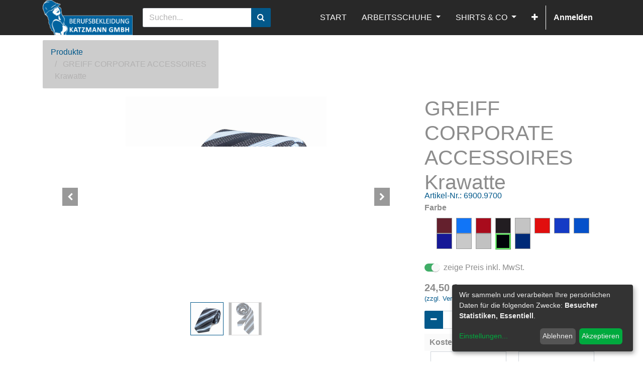

--- FILE ---
content_type: text/html; charset=utf-8
request_url: https://berufsbekleidung-katzmann.com/shop/product/6900-9700-greiff-corporate-accessoires-krawatte-7614
body_size: 9395
content:

  
  
  
  <!DOCTYPE html>
        
        
            
        
    <html lang="de-DE" data-website-id="1" data-oe-company-name="Berufsbekleidung-Katzmann-GmbH">
            
        
            
            
            
            
                
            
        
        
    <head>
                <meta charset="utf-8"/>
                <meta http-equiv="X-UA-Compatible" content="IE=edge,chrome=1"/>
                <meta name="viewport" content="width=device-width, initial-scale=1, user-scalable=no"/>
        
            
                <script type="text/javascript">(function(w,d,s,l,i){w[l]=w[l]||[];w[l].push({'gtm.start':
                    new Date().getTime(),event:'gtm.js'});var f=d.getElementsByTagName(s)[0],
                    j=d.createElement(s),dl=l!='dataLayer'?'&l='+l:'';j.async=true;j.src=
                    'https://www.googletagmanager.com/gtm.js?id='+i+dl;f.parentNode.insertBefore(j,f);
                    })(window,document,'script','dataLayer','GTM-54DJZJC');
                </script>
                
        <meta name="generator" content="Odoo"/>
        
        
        
            
            
            
        <meta name="description" content="Krawatte der Serie CORPORATE ACCESSOIRES von GREIFF - ✓günstig ✓zuverlässig und ✓schnell geliefert"/>
        
        
            
            
            
                
                    
                        <meta property="og:type" content="website"/>
                    
                
                    
                        <meta property="og:title" content="BBK|GREIFF CORPORATE ACCESSOIRES Krawatte"/>
                    
                
                    
                        <meta property="og:site_name" content="Berufsbekleidung-Katzmann-GmbH"/>
                    
                
                    
                        <meta property="og:url" content="https://berufsbekleidung-katzmann.com/shop/product/6900-9700-greiff-corporate-accessoires-krawatte-7614"/>
                    
                
                    
                        <meta property="og:image" content="https://berufsbekleidung-katzmann.com/web/image/product.template/7614/image_1024?unique=1c4d224"/>
                    
                
                    
                        <meta property="og:description" content="Krawatte der Serie CORPORATE ACCESSOIRES von GREIFF - ✓günstig ✓zuverlässig und ✓schnell geliefert"/>
                    
                
            
            
            
                
                    <meta name="twitter:card" content="summary_large_image"/>
                
                    <meta name="twitter:title" content="BBK|GREIFF CORPORATE ACCESSOIRES Krawatte"/>
                
                    <meta name="twitter:image" content="https://berufsbekleidung-katzmann.com/web/image/product.template/7614/image_1024?unique=1c4d224"/>
                
                    <meta name="twitter:description" content="Krawatte der Serie CORPORATE ACCESSOIRES von GREIFF - ✓günstig ✓zuverlässig und ✓schnell geliefert"/>
                
            
        

        
            
            
        
        <link rel="canonical" href="https://berufsbekleidung-katzmann.com/shop/product/6900-9700-greiff-corporate-accessoires-krawatte-7614"/>

        <link rel="preconnect" href="https://fonts.gstatic.com/" crossorigin=""/>
    

                <title>BBK|GREIFF CORPORATE ACCESSOIRES Krawatte</title>
                <link type="image/x-icon" rel="shortcut icon" href="/web/image/website/1/favicon?unique=5a8c289"/>
            <link type="text/css" rel="stylesheet" href="/web/content/6653151-770ca55/1/web.assets_common.css"/>
            <link type="text/css" rel="stylesheet" href="/web/content/10749971-c17add3/1/web.assets_frontend.css"/>
        
    
        

                <script id="web.layout.odooscript" type="text/javascript">
                    var odoo = {
                        csrf_token: "57cb1dbfc062f95a5576034e2f6b0e20ef78d95eo",
                        debug: "",
                    };
                </script>
            <script type="text/javascript">
                odoo.session_info = {"is_admin": false, "is_system": false, "is_website_user": true, "user_id": false, "is_frontend": true, "translationURL": "/website/translations", "cache_hashes": {"translations": "2ecb9cc41586cfae8f3fffff2ca33dfe5ab4b9d0"}};
            </script>
            
            <script type="text/javascript">
                    window.klaroDefault = {};
                
                    window.klaroDefault.privacyPolicy = '/datenschutz';
                
                    window.klaroDefault.domainPath = '/';
                
                    window.klaroDefault.domain = 'berufsbekleidung-katzmann.com';
                
            </script>
        <script defer="defer" type="text/javascript" src="/web/content/666-5db2365/1/web.assets_common_minimal_js.js"></script>
            <script defer="defer" type="text/javascript" src="/web/content/6653153-41659ef/1/web.assets_frontend_minimal_js.js"></script>
            
        
    
            <script defer="defer" type="text/javascript" data-src="/web/content/6653154-0e74f35/1/web.assets_common_lazy.js"></script>
            <script defer="defer" type="text/javascript" data-src="/web/content/10749972-8266014/1/web.assets_frontend_lazy.js"></script>
        
    
        

                
            
            <noscript id="o_animate-no-js_fallback">
                <style type="text/css">
                    .o_animate {
                        /* If no js - force elements rendering */
                        visibility:visible;

                        /* If browser support css animations support - reset animation */
                        -webkit-animation-name: none-dummy;
                        animation-name: none-dummy;
                    }
                </style>
            </noscript>
        </head>
            <body class="">
                
        
    
            
        
            
                <noscript>
                    <iframe height="0" width="0" style="display:none;visibility:hidden" src="https://www.googletagmanager.com/ns.html?id=GTM-54DJZJC"></iframe>
                </noscript>
                
        <div id="wrapwrap" class="   ">
                <header id="top" data-anchor="true" data-name="Header" class="">
                    <nav class="navbar navbar-expand-md navbar-light bg-light">
                <div class="container">
                    <a href="/" class="navbar-brand logo">
            <span role="img" aria-label="Logo of BBK" title="BBK"><img src="/web/image/website/1/logo/BBK?unique=5a8c289" class="img img-fluid" alt="BBK"/></span>
        </a>
    <button type="button" class="navbar-toggler" data-toggle="collapse" data-target="#top_menu_collapse">
                        <span class="navbar-toggler-icon"></span>
                    </button>
                    <div class="collapse navbar-collapse" id="top_menu_collapse">
                        <div class="dropdown nav-item" id="eq-search-dropdown">
                <form role="search" class="search-box search_class" onSubmit="return false;"><div class="input-group">
                        <input type="text" name="eq_website_search" placeholder="Suchen..." class="form-control" id="eq_website_search" autocomplete="off"/>
                        <div class="input-group-append">
                            <button type="button" id="eq_button_search" class="btn btn-primary oe_search_button" aria-label="Suchen" title="Suchen"><i class="fa fa-search"></i></button>
                        </div>
                    </div>
                </form>
            </div>
        <ul class="nav navbar-nav ml-auto text-right o_menu_loading" id="top_menu">
                            
        
            
    
    <li class="nav-item">
        <a role="menuitem" href="/shop" class="nav-link ">
            <span>START</span>
        </a>
    </li>
    

        
            
    
    
    <li class="nav-item dropdown  ">
        <a data-toggle="dropdown" href="#" class="nav-link dropdown-toggle ">
            <span>ARBEITSSCHUHE</span>
        </a>
        <ul class="dropdown-menu" role="menu">
            
                
    
    <li class="">
        <a role="menuitem" href="/shop/category/arbeitsschuhe-sicherheitsschuhe-s1p-s3-101" class="dropdown-item ">
            <span>SICHERHEITSSCHUHE S1P + S3</span>
        </a>
    </li>
    

            
                
    
    <li class="">
        <a role="menuitem" href="/shop/category/arbeitsschuhe-berufsschuhe-110" class="dropdown-item ">
            <span>BERUFSSCHUHE</span>
        </a>
    </li>
    

            
                
    
    <li class="">
        <a role="menuitem" href="/shop/category/arbeitsschuhe-sicherheitsstiefel-s4-s5-287" class="dropdown-item ">
            <span>SICHERHEITSSTIEFEL S4 + S5</span>
        </a>
    </li>
    

            
        </ul>
    </li>

        
            
    
    
    <li class="nav-item dropdown  ">
        <a data-toggle="dropdown" href="#" class="nav-link dropdown-toggle ">
            <span>SHIRTS &amp; CO</span>
        </a>
        <ul class="dropdown-menu" role="menu">
            
                
    
    <li class="">
        <a role="menuitem" href="/shop/category/shirts-co-poloshirts-76" class="dropdown-item ">
            <span>POLOSHIRTS</span>
        </a>
    </li>
    

            
                
    
    <li class="">
        <a role="menuitem" href="/shop/category/shirts-co-t-shirts-69" class="dropdown-item ">
            <span>T-SHIRTS</span>
        </a>
    </li>
    

            
                
    
    <li class="">
        <a role="menuitem" href="/shop/category/shirts-co-sweatshirts-70" class="dropdown-item ">
            <span>SWEATSHIRTS &amp; PULLOVER</span>
        </a>
    </li>
    

            
                
    
    <li class="">
        <a role="menuitem" href="/shop/category/shirts-co-caps-accessoires-168" class="dropdown-item ">
            <span>CAPS &amp; ACCESSOIRES</span>
        </a>
    </li>
    

            
        </ul>
    </li>

        
            
    
    
    <li class="nav-item dropdown  ">
        <a data-toggle="dropdown" href="#" class="nav-link dropdown-toggle ">
            <span>ARBEITSKLEIDUNG</span>
        </a>
        <ul class="dropdown-menu" role="menu">
            
                
    
    <li class="">
        <a role="menuitem" href="/shop/category/arbeitskleidung-hosen-17" class="dropdown-item ">
            <span>HOSEN</span>
        </a>
    </li>
    

            
                
    
    <li class="">
        <a role="menuitem" href="/shop/category/arbeitskleidung-arbeitsjacken-kittel-westen-20" class="dropdown-item ">
            <span>JACKEN</span>
        </a>
    </li>
    

            
                
    
    <li class="">
        <a role="menuitem" href="/shop/category/arbeitskleidung-warnschutz-51" class="dropdown-item ">
            <span>WARNSCHUTZ</span>
        </a>
    </li>
    

            
                
    
    <li class="">
        <a role="menuitem" href="/shop/category/arbeitskleidung-winter-wetter-regen-38" class="dropdown-item ">
            <span>WINTER WETTER REGEN</span>
        </a>
    </li>
    

            
                
    
    <li class="">
        <a role="menuitem" href="/shop/category/arbeitskleidung-gastro-business-132" class="dropdown-item ">
            <span>GASTRO &amp; BUSINESS</span>
        </a>
    </li>
    

            
                
    
    <li class="">
        <a role="menuitem" href="/shop/category/arbeitskleidung-labor-medizin-pflege-reinigung-49" class="dropdown-item ">
            <span>LABOR MEDIZIN PFLEGE REINIGUNG</span>
        </a>
    </li>
    

            
        </ul>
    </li>

        
            
    
    
    <li class="nav-item dropdown  ">
        <a data-toggle="dropdown" href="#" class="nav-link dropdown-toggle ">
            <span>HANDSCHUHE</span>
        </a>
        <ul class="dropdown-menu" role="menu">
            
                
    
    <li class="">
        <a role="menuitem" href="/shop/category/arbeitshandschuhe-montage-mechanikerhandschuhe-207" class="dropdown-item ">
            <span>MECHANIKERHANDSCHUHE</span>
        </a>
    </li>
    

            
                
    
    <li class="">
        <a role="menuitem" href="/shop/category/arbeitshandschuhe-winter-kalteschutz-handschuhe-209" class="dropdown-item ">
            <span>WINTER- /KÄLTESCHUTZHANDSCHUHE</span>
        </a>
    </li>
    

            
                
    
    <li class="">
        <a role="menuitem" href="/shop/category/arbeitshandschuhe-schnittschutzhandschuhe-9" class="dropdown-item ">
            <span>SCHNITTSCHUTZHANDSCHUHE</span>
        </a>
    </li>
    

            
                
    
    <li class="">
        <a role="menuitem" href="/shop/category/arbeitshandschuhe-handschuhe-fur-grobe-arbeiten-8" class="dropdown-item ">
            <span>FÜR GROBE ARBEITEN</span>
        </a>
    </li>
    

            
        </ul>
    </li>

        
            
    
    
    <li class="nav-item dropdown  ">
        <a data-toggle="dropdown" href="#" class="nav-link dropdown-toggle ">
            <span>ARBEITSSCHUTZ</span>
        </a>
        <ul class="dropdown-menu" role="menu">
            
                
    
    <li class="">
        <a role="menuitem" href="/shop/category/arbeitsschutz-kopf-gesichtsschutz-247" class="dropdown-item ">
            <span>KOPF- &amp; GESICHTSSCHUTZ</span>
        </a>
    </li>
    

            
                
    
    <li class="">
        <a role="menuitem" href="/shop/category/arbeitsschutz-kopf-gesichtsschutz-schutzbrillen-252" class="dropdown-item ">
            <span>SCHUTZBRILLEN</span>
        </a>
    </li>
    

            
                
    
    <li class="">
        <a role="menuitem" href="/shop/category/arbeitsschutz-atemschutz-205" class="dropdown-item ">
            <span>ATEMSCHUTZ</span>
        </a>
    </li>
    

            
                
    
    <li class="">
        <a role="menuitem" href="/shop/category/arbeitsschutz-erste-hilfe-262" class="dropdown-item ">
            <span>ERSTE HILFE</span>
        </a>
    </li>
    

            
                
    
    <li class="">
        <a role="menuitem" href="/shop/category/arbeitsschutz-absturzsicherung-254" class="dropdown-item ">
            <span>ABSTURZSICHERUNG</span>
        </a>
    </li>
    

            
        </ul>
    </li>

        
            
    
    <li class="nav-item">
        <a role="menuitem" href="/blog" class="nav-link ">
            <span>Blog</span>
        </a>
    </li>
    

        
            
    
    
    

        
    
            
            <li class="nav-item divider d-none"></li> <li class="nav-item o_wsale_my_cart d-none">
                <a href="/shop/cart" class="nav-link">
                    <i class="fa fa-shopping-cart"></i>
 Mein Warenkorb <sup class="my_cart_quantity badge badge-primary" data-order-id=""></sup>
                </a>
            </li>
            
        
        
                            
                        
            <li class="nav-item divider"></li>
            <li class="nav-item">
                <a class="nav-link" href="/web/login">
                    <b>Anmelden</b>
                </a>
            </li>
        </ul>
                    </div>
                </div>
            </nav>
        </header>
                <main>
                    
            
        
    
    <div itemscope="itemscope" itemtype="http://schema.org/Product" id="wrap" class="js_sale ecom-zoomable zoomodoo-next ecom-zoomable zoomodoo-next" data-ecom-zoom-auto="1">
      <section id="product_detail" class="container py-2 oe_website_sale " data-view-track="1">
        <div class="row">
          <div class="col-md-4">
            <ol class="breadcrumb">
              <li class="breadcrumb-item">
                <a href="/shop">Produkte</a>
              </li>
              
              <li class="breadcrumb-item active">
                <span>GREIFF CORPORATE ACCESSOIRES Krawatte</span>
              </li>
            </ol>
          </div>
          <div class="col-md-8">
            <div class="form-inline justify-content-end">
              
        
    
    
              
        
        <div class="dropdown d-none ml-2">
            
            <a role="button" href="#" class="dropdown-toggle btn btn-secondary" data-toggle="dropdown">
                Allgemeine Preisliste
            </a>
            <div class="dropdown-menu" role="menu">
                
            </div>
        </div>
    
            </div>
          </div>
        </div>
        <div class="row">
          <div class="col-md-6 col-xl-8">
            
        
        <div id="o-carousel-product" class="carousel slide" data-ride="carousel" data-interval="0">
            <div class="carousel-outer position-relative">
                <div class="carousel-inner h-100">
                    
                        <div class="carousel-item h-100 active">
                            <div class="d-flex align-items-center justify-content-center h-100"><img src="/web/image/product.product/186241/image_1024/%5B6900.9700.129.one%5D%20GREIFF%20CORPORATE%20ACCESSOIRES%20Krawatte%20%28bleu-grau%20gestreift%29?unique=5fb8b9a" class="img img-fluid product_detail_img mh-100" alt="GREIFF CORPORATE ACCESSOIRES Krawatte" data-zoom="1" data-zoom-image="/web/image/product.product/186241/image_1920/%5B6900.9700.129.one%5D%20GREIFF%20CORPORATE%20ACCESSOIRES%20Krawatte%20%28bleu-grau%20gestreift%29?unique=5fb8b9a"/></div>
                        </div>
                    
                        <div class="carousel-item h-100">
                            <div class="d-flex align-items-center justify-content-center h-100"><img src="/web/image/product.image/64982/image_1024/GREIFF%20CW%20ACCESSOIRES%20Krawatte?unique=4fb1096" class="img img-fluid product_detail_img mh-100" alt="GREIFF CW ACCESSOIRES Krawatte" data-zoom="1" data-zoom-image="/web/image/product.image/64982/image_1920/GREIFF%20CW%20ACCESSOIRES%20Krawatte?unique=4fb1096"/></div>
                        </div>
                    
                </div>
                
                    <a class="carousel-control-prev" href="#o-carousel-product" role="button" data-slide="prev">
                        <span class="fa fa-chevron-left p-2" role="img" aria-label="Previous" title="Previous"></span>
                    </a>
                    <a class="carousel-control-next" href="#o-carousel-product" role="button" data-slide="next">
                        <span class="fa fa-chevron-right p-2" role="img" aria-label="Next" title="Next"></span>
                    </a>
                
            </div>
            <div class="d-none d-md-block text-center">
                <ol class="carousel-indicators d-inline-block position-static mx-auto my-0 p-1 text-left">
                    <li data-target="#o-carousel-product" class="d-inline-block m-1 align-top active" data-slide-to="0">
                        <div><img src="/web/image/product.product/186241/image_128/%5B6900.9700.129.one%5D%20GREIFF%20CORPORATE%20ACCESSOIRES%20Krawatte%20%28bleu-grau%20gestreift%29?unique=5fb8b9a" class="img o_image_64_contain" alt="GREIFF CORPORATE ACCESSOIRES Krawatte"/></div>
                        
                    </li><li data-target="#o-carousel-product" class="d-inline-block m-1 align-top " data-slide-to="1">
                        <div><img src="/web/image/product.image/64982/image_128/GREIFF%20CW%20ACCESSOIRES%20Krawatte?unique=4fb1096" class="img o_image_64_contain" alt="GREIFF CW ACCESSOIRES Krawatte"/></div>
                        
                    </li>
                </ol>
            </div>
        </div>
    
          </div>
          <div class="col-md-6 col-xl-4" id="product_details">
            <h1 itemprop="name">GREIFF CORPORATE ACCESSOIRES Krawatte</h1>
              <div class="eq-product-no text-muted">
                
            <span class="eq-product-no-title">Artikel-Nr.:</span>
          <span>6900.9700</span>
              </div>
          
            <span itemprop="url" style="display:none;">/shop/product/6900-9700-greiff-corporate-accessoires-krawatte-7614</span>
            <form action="/shop/cart/update" method="POST">
              <input type="hidden" name="csrf_token" value="cb456ef7b3526365cd53a52368222f761ab72778o1768964322"/>
              <div class="js_product js_main_product">
                
                  <input type="hidden" class="product_id" name="product_id" value="186241"/>
                  <input type="hidden" class="product_template_id" name="product_template_id" value="7614"/>
                  
        
        <ul class="list-unstyled js_add_cart_variants flex-column" data-attribute_exclusions="{&quot;exclusions&quot;: {&quot;124295&quot;: [], &quot;126527&quot;: [], &quot;126525&quot;: [], &quot;126528&quot;: [], &quot;126521&quot;: [], &quot;126522&quot;: [], &quot;126523&quot;: [], &quot;126524&quot;: [], &quot;123546&quot;: [], &quot;123555&quot;: [], &quot;123556&quot;: [], &quot;126796&quot;: [], &quot;126797&quot;: [], &quot;123545&quot;: []}, &quot;parent_exclusions&quot;: {}, &quot;parent_combination&quot;: [], &quot;parent_product_name&quot;: null, &quot;mapped_attribute_names&quot;: {&quot;124295&quot;: &quot;Farbe: bordeaux&quot;, &quot;126527&quot;: &quot;Farbe: blau&quot;, &quot;126525&quot;: &quot;Farbe: rot&quot;, &quot;126528&quot;: &quot;Farbe: schwarz&quot;, &quot;126521&quot;: &quot;Farbe: grau/ros\u00e9 gestreift&quot;, &quot;126522&quot;: &quot;Farbe: rot/grau gestreift&quot;, &quot;126523&quot;: &quot;Farbe: blau gestreift&quot;, &quot;126524&quot;: &quot;Farbe: blau/grau gestreift&quot;, &quot;123546&quot;: &quot;Farbe: dunkelblau gestreift&quot;, &quot;123555&quot;: &quot;Farbe: silbergrau gestreift&quot;, &quot;123556&quot;: &quot;Farbe: silbergrau&quot;, &quot;126796&quot;: &quot;Farbe: bleu/grau gestreift&quot;, &quot;126797&quot;: &quot;Farbe: marine/grau gestr&quot;, &quot;123545&quot;: &quot;Gr\u00f6\u00dfe: one&quot;}}">
            
                <li data-attribute_id="1" data-attribute_name="Farbe" class="variant_attribute ">

                    
                    
                    <strong class="attribute_name">Farbe</strong>

                    

                    

                    
                        <ul data-attribute_id="1" class="list-inline  ">
                            <li class="list-inline-item">
                                <label style="background-color:#64202D" class="css_attribute_color  ">
                                    <input type="radio" class="js_variant_change  always" name="ptal-50620" value="124295" title="bordeaux" data-value_id="124295" data-value_name="bordeaux" data-attribute_name="Farbe"/>
                                </label>
                            </li><li class="list-inline-item">
                                <label style="background-color:#1175f7" class="css_attribute_color  ">
                                    <input type="radio" class="js_variant_change  always" name="ptal-50620" value="126527" title="blau" data-value_id="126527" data-value_name="blau" data-attribute_name="Farbe"/>
                                </label>
                            </li><li class="list-inline-item">
                                <label style="background-color:#A80B1C" class="css_attribute_color  ">
                                    <input type="radio" class="js_variant_change  always" name="ptal-50620" value="126525" title="rot" data-value_id="126525" data-value_name="rot" data-attribute_name="Farbe"/>
                                </label>
                            </li><li class="list-inline-item">
                                <label style="background-color:#221D21" class="css_attribute_color  ">
                                    <input type="radio" class="js_variant_change  always" name="ptal-50620" value="126528" title="schwarz" data-value_id="126528" data-value_name="schwarz" data-attribute_name="Farbe"/>
                                </label>
                            </li><li class="list-inline-item">
                                <label style="background-color:#c4c4c4" class="css_attribute_color  ">
                                    <input type="radio" class="js_variant_change  always" name="ptal-50620" value="126521" title="grau/rosé gestreift" data-value_id="126521" data-value_name="grau/rosé gestreift" data-attribute_name="Farbe"/>
                                </label>
                            </li><li class="list-inline-item">
                                <label style="background-color:#e10e0e" class="css_attribute_color  ">
                                    <input type="radio" class="js_variant_change  always" name="ptal-50620" value="126522" title="rot/grau gestreift" data-value_id="126522" data-value_name="rot/grau gestreift" data-attribute_name="Farbe"/>
                                </label>
                            </li><li class="list-inline-item">
                                <label style="background-color:#153bc5" class="css_attribute_color  ">
                                    <input type="radio" class="js_variant_change  always" name="ptal-50620" value="126523" title="blau gestreift" data-value_id="126523" data-value_name="blau gestreift" data-attribute_name="Farbe"/>
                                </label>
                            </li><li class="list-inline-item">
                                <label style="background-color:#0651ca" class="css_attribute_color  ">
                                    <input type="radio" class="js_variant_change  always" name="ptal-50620" value="126524" title="blau/grau gestreift" data-value_id="126524" data-value_name="blau/grau gestreift" data-attribute_name="Farbe"/>
                                </label>
                            </li><li class="list-inline-item">
                                <label style="background-color:#161896" class="css_attribute_color  ">
                                    <input type="radio" class="js_variant_change  always" name="ptal-50620" value="123546" title="dunkelblau gestreift" data-value_id="123546" data-value_name="dunkelblau gestreift" data-attribute_name="Farbe"/>
                                </label>
                            </li><li class="list-inline-item">
                                <label style="background-color:#c9c9c9" class="css_attribute_color  ">
                                    <input type="radio" class="js_variant_change  always" name="ptal-50620" value="123555" title="silbergrau gestreift" data-value_id="123555" data-value_name="silbergrau gestreift" data-attribute_name="Farbe"/>
                                </label>
                            </li><li class="list-inline-item">
                                <label style="background-color:#c1c1c1" class="css_attribute_color  ">
                                    <input type="radio" class="js_variant_change  always" name="ptal-50620" value="123556" title="silbergrau" data-value_id="123556" data-value_name="silbergrau" data-attribute_name="Farbe"/>
                                </label>
                            </li><li class="list-inline-item">
                                <label style="background-color:#010408" class="css_attribute_color active ">
                                    <input type="radio" class="js_variant_change  always" checked="True" name="ptal-50620" value="126796" title="bleu/grau gestreift" data-value_id="126796" data-value_name="bleu/grau gestreift" data-attribute_name="Farbe"/>
                                </label>
                            </li><li class="list-inline-item">
                                <label style="background-color:#002a77" class="css_attribute_color  ">
                                    <input type="radio" class="js_variant_change  always" name="ptal-50620" value="126797" title="marine/grau gestr" data-value_id="126797" data-value_name="marine/grau gestr" data-attribute_name="Farbe"/>
                                </label>
                            </li>
                        </ul>
                    
                </li>
            
                <li data-attribute_id="2" data-attribute_name="Größe" class="variant_attribute d-none">

                    
                    
                    <strong class="attribute_name">Größe</strong>

                    
                        <select data-attribute_id="2" class="form-control js_variant_change always " name="ptal-50619">
                            
                                
                                <option value="123545" data-value_id="123545" data-value_name="one" data-attribute_name="Größe" selected="True" data-is_single="True">
                                    <span>one</span>
                                    
                                </option>
                            
                        </select>
                    

                    

                    
                </li>
            
        </ul>
    
                
                
                <span class="eq_pricelist_items"></span>
            
            
  
  <div class="js_tax_toggle_management" data-controller="/website/tax_toggle">
    <label class="o_switch o_switch_danger js_tax_toggle_btn">
      <input type="checkbox" checked="True"/>
      <span class=""></span>
      <span class="">zeige Preis inkl. MwSt.</span>
    </label>
  </div>

        
      <div itemprop="offers" itemscope="itemscope" itemtype="http://schema.org/Offer" class="product_price mt16">
          <h4 class="oe_price_h4 css_editable_mode_hidden">
              <span data-oe-type="monetary" data-oe-expression="combination_info['list_price']" style="text-decoration: line-through; white-space: nowrap;" class="text-danger oe_default_price d-none"><span class="oe_currency_value">24,50</span> €</span>
              <b data-oe-type="monetary" data-oe-expression="combination_info['price']" class="oe_price" style="white-space: nowrap;"><span class="oe_currency_value">24,50</span> €</b>
              <span itemprop="price" style="display:none;">24.5</span>
              <span itemprop="priceCurrency" style="display:none;">EUR</span>
          </h4>
          <h4 class="css_non_editable_mode_hidden decimal_precision" data-precision="2">
            <span><span class="oe_currency_value">20,59</span> €</span>
          </h4>
      </div>
    
                
            
            
            
                <a target="_blank" href="/lieferung-versand">
                    <span class="oe_span_block eq_product_price_expansion">(zzgl. Versandkosten)</span>
                </a>
            
        
            
                <p class="css_not_available_msg alert alert-warning">Diese Kombination existiert nicht.</p>
                
        <div class="css_quantity input-group" contenteditable="false">
            <div class="input-group-prepend">
                <a class="btn btn-secondary js_add_cart_json" aria-label="Entfernen" title="Entfernen" href="#">
                    <i class="fa fa-minus"></i>
                </a>
            </div>
            <input type="text" class="form-control quantity" data-min="1" name="add_qty" value="1"/>
            <div class="input-group-append">
                <a class="btn btn-secondary float_left js_add_cart_json" aria-label="Hinzufügen" title="Hinzufügen" href="#">
                    <i class="fa fa-plus"></i>
                </a>
            </div>
        </div>
      

                <span class="eq_warning_message alert alert-danger d-none" style="padding-left: 50px; display: block; border-radius: 5px; background-color: #ffe462;"></span>
                <table class="table product-cost-center">
                    <thead>
                        <tr>
                            <th>Kostenstelle</th>
                            <th>Anmerkung/Name</th>
                        </tr>
                    </thead>
                    <tbody>
                        <tr>
                            <td>
                                <input type="text" name="cost_center_name" id="cost_center_name"/>
                            </td>
                            <td>
                                <input type="text" name="cost_center_note" id="cost_center_note"/>
                            </td>
                        </tr>
                    </tbody>
                </table>
            <a role="button" id="add_to_cart" class="btn btn-primary btn-lg mt16 js_check_product a-submit d-block d-sm-inline-block" href="#"><i class="fa fa-shopping-cart"></i> In den Warenkorb hinzufügen</a>
      <div class="availability_messages o_not_editable"></div>
    
                <div id="product_option_block">
    
  
            
        </div>
              </div>
            </form>
            
            <div>
              
              
        
            <div id="attr_value_detail_images">
            
        </div>
        
            </div>
            <hr/>
            <p class="text-muted"> Lieferung in 2 Tagen bei Verfügbarkeit </p>
          
            
        </div>
            <div class="o_not_editable">
                <p id="product_public_description"><h2>Krawatte der Serie CORPORATE ACCESSOIRES von GREIFF</h2>
<p>Krawatte, Breite: ca. 8 cm. ·Gewebe: 100% Polyester GRÖSSEN: ONESIZE</p></p>
            </div>
        
        </div>
      </section>
      
            <section class="container" id="product_full_spec">
                
                
                    <h3 class="text-center mb32">Spezifikationen für GREIFF CORPORATE ACCESSOIRES Krawatte</h3>
                    <div class="row">
                        <div class="col-lg-8 offset-lg-2" id="product_specifications">
                            <table class="table table-striped table-sm table-hover">
                                
                                    
                                        <tr class="clickable" data-toggle="collapse" data-target=".o_ws_category_2">
                                            <th class="text-left" colspan="2">
                                                <span>allgemeine Eigenschaften</span>
                                            </th>
                                        </tr>
                                    
                                    <tr class="collapse show o_ws_category_2">
                <td><span>Farbe</span></td>
                <td>
                    
                        <span>bordeaux</span> oder
                    
                        <span>blau</span> oder
                    
                        <span>rot</span> oder
                    
                        <span>schwarz</span> oder
                    
                        <span>grau/rosé gestreift</span> oder
                    
                        <span>rot/grau gestreift</span> oder
                    
                        <span>blau gestreift</span> oder
                    
                        <span>blau/grau gestreift</span> oder
                    
                        <span>dunkelblau gestreift</span> oder
                    
                        <span>silbergrau gestreift</span> oder
                    
                        <span>silbergrau</span> oder
                    
                        <span>bleu/grau gestreift</span> oder
                    
                        <span>marine/grau gestr</span>
                    
                </td>
            </tr><tr class="collapse show o_ws_category_2">
                <td><span>Größe</span></td>
                <td>
                    
                        <span>one</span>
                    
                </td>
            </tr><tr class="collapse show o_ws_category_2">
                <td><span>Marke</span></td>
                <td>
                    
                        <span>GREIFF</span>
                    
                </td>
            </tr>
        
                                    <tr class="collapse show o_ws_category_2">
                                        <td><span>Größe</span></td>
                                        <td>
                                            
                                                <span>one</span>
                                            
                                        </td>
                                    </tr><tr class="collapse show o_ws_category_2">
                                        <td><span>Marke</span></td>
                                        <td>
                                            
                                                <span>GREIFF</span>
                                            
                                        </td>
                                    </tr>
                                
                                    
                                        <tr class="clickable" data-toggle="collapse" data-target=".o_ws_category_3">
                                            <th class="text-left" colspan="2">
                                                <span>sonstige Eigenschaften</span>
                                            </th>
                                        </tr>
                                    
                                    <tr class="collapse show o_ws_category_3">
                <td><span>Ursprungsland</span></td>
                <td>
                    
                        <span>Deutschland</span>
                    
                </td>
            </tr><tr class="collapse show o_ws_category_3">
                <td><span>Material</span></td>
                <td>
                    
                        <span>Polyester</span>
                    
                </td>
            </tr><tr class="collapse show o_ws_category_3">
                <td><span>Kollektion</span></td>
                <td>
                    
                        <span>CW Accessoires</span> oder
                    
                        <span>Corporate Accessoires</span>
                    
                </td>
            </tr><tr class="collapse show o_ws_category_3">
                <td><span>xxxUrspungsland</span></td>
                <td>
                    
                        <span>Deutschland</span>
                    
                </td>
            </tr>
        
                                    <tr class="collapse show o_ws_category_3">
                                        <td><span>Ursprungsland</span></td>
                                        <td>
                                            
                                                <span>Deutschland</span>
                                            
                                        </td>
                                    </tr><tr class="collapse show o_ws_category_3">
                                        <td><span>Material</span></td>
                                        <td>
                                            
                                                <span>Polyester</span>
                                            
                                        </td>
                                    </tr><tr class="collapse show o_ws_category_3">
                                        <td><span>xxxUrspungsland</span></td>
                                        <td>
                                            
                                                <span>Deutschland</span>
                                            
                                        </td>
                                    </tr>
                                
                                    
                                        <tr class="clickable" data-toggle="collapse" data-target=".o_ws_category_6">
                                            <th class="text-left" colspan="2">
                                                <span>Verwendungzweck</span>
                                            </th>
                                        </tr>
                                    
                                    <tr class="collapse show o_ws_category_6">
                <td><span>Branche</span></td>
                <td>
                    
                        <span>Gastronomie</span> oder
                    
                        <span>Verwaltung &amp; Business</span> oder
                    
                        <span>Hotel</span>
                    
                </td>
            </tr><tr class="collapse show o_ws_category_6">
                <td><span>Berufsgruppe</span></td>
                <td>
                    
                        <span>Verwaltung</span>
                    
                </td>
            </tr>
        
                                    <tr class="collapse show o_ws_category_6">
                                        <td><span>Berufsgruppe</span></td>
                                        <td>
                                            
                                                <span>Verwaltung</span>
                                            
                                        </td>
                                    </tr>
                                
                            </table>
                        </div>
                    </div>
                
            </section>
        
            
    <section class="s_wsale_products_recently_viewed d-none pt24 pb24" style="min-height: 400px;">
        <div class="container">
            <div class="alert alert-info alert-dismissible rounded-0 fade show d-print-none css_non_editable_mode_hidden o_not_editable">
                This is a preview of the recently viewed products by the user.<br/>
                Once the user has seen at least one product this snippet will be visible.
                <button type="button" class="close" data-dismiss="alert" aria-label="Abschliessen"> × </button>
            </div>

            <h3 class="text-center mb32">Recently viewed Products</h3>
            <div class="slider o_not_editable" style="display: none;"></div> </div>
    </section>

        
            
        
    </div>
  
                </main>
                <footer id="bottom" data-anchor="true" class="bg-light o_footer">
                    <div id="footer" class="oe_structure oe_structure_solo">
      <section class="s_text_block pt16 pb8" data-name="Text block" style="">
        <div class="container">
          <div class="row">
            <div class="col-lg-2">
              <h5>EXPLORE</h5>
              <ul class="list-unstyled">
                <li>
                  <a href="/" data-original-title="" title="" aria-describedby="tooltip417497">Home <br/></a>
                </li>
                <li>
                  <a href="https://berufsbekleidung-katzmann.com/impressum" data-original-title="" title="" aria-describedby="tooltip2066">Impressum</a>
                </li>
                <li>
                  <lt-highlighter style="display: none;">
                    <lt-div spellcheck="false" class="lt-highlighter__wrapper" style="width: 0px !important; height: 0px !important; transform: none !important; transform-origin: 42.2083px 10.4833px 0px !important; margin-top: 1.5166px !important;">
                      <lt-div class="lt-highlighter__scroll-element" style="top: 0px !important; left: 0px !important; width: 84px !important; height: 21px !important;"></lt-div>
                    </lt-div>
                  </lt-highlighter>
                  <a href="https://berufsbekleidung-katzmann.com/datenschutz" data-original-title="" title="" aria-describedby="tooltip943503" data-lt-tmp-id="lt-889356" spellcheck="false" data-gramm="false">Datenschutz</a>
                </li>
                <li>
                  <a href="https://berufsbekleidung-katzmann.com/widerrufsbelehrung"> Widerrufsbelehrung </a>
                  <lt-highlighter style="display: none;">
                    <br/>
                  </lt-highlighter>
                  <a href="/shop/product/widerrufsbelehrung" data-original-title="" title="" aria-describedby="tooltip647498" data-lt-tmp-id="lt-587075" spellcheck="false" data-gramm="false">
                    <br data-original-title="" title="" aria-describedby="tooltip970376"/>
                  </a>
                </li>
                <li>
                  <a href="https://berufsbekleidung-katzmann.com/agb" data-original-title="" title="" aria-describedby="tooltip928416">AGB</a>
                </li>
                <li>
                  <a href="https://berufsbekleidung-katzmann.com/jobs">Jobs </a>
                  <a href="/shop/product/jobs" data-original-title="" title="" aria-describedby="tooltip447069">
                    <br data-original-title="" title="" aria-describedby="tooltip594733"/>
                  </a>
                  <a href="https://berufsbekleidung-katzmann.com/aboutus" data-original-title="" title="" aria-describedby="tooltip311930">über uns</a>
                  <br/>
                </li>
              </ul>
            </div>
            <div class="col-lg-2" id="connect">
              <h5>SERVICE</h5>
              <a href="https://berufsbekleidung-katzmann.com/veredelung" data-original-title="" title="" aria-describedby="tooltip539239">Stick&nbsp; &amp; Druck</a>
              <br/>
              <a href="https://berufsbekleidung-katzmann.com/lieferung-versand" data-original-title="" title="">Lieferung und Versand</a>
              <br/>
              <a href="https://berufsbekleidung-katzmann.com/zahlungsarten"> Zahlungsarten </a>
              <lt-highlighter style="display: none;">
                <br/>
              </lt-highlighter>
              <br/>
              <a href="https://berufsbekleidung-katzmann.com/retouren">Retouren </a>
              <a href="/shop/product/retouren" data-original-title="" title="">
                <br data-original-title="" title="" aria-describedby="tooltip275542"/>
              </a>
              <a href="https://berufsbekleidung-katzmann.com/order">Bestellvorgang </a>
              <a href="/shop/product/order" data-original-title="" title="" aria-describedby="tooltip12775">
                <br/>
              </a>
              <br/>
              <p> </p>
            </div>
            <div class="col-lg-4" id="connect">
              <ul class="list-unstyled">
                <li>
                  <h5>Sprich uns an!</h5>
                  <a href="/shop/product/contactus" data-original-title="" title=""></a>
                  <a href="https://berufsbekleidung-katzmann.com/contactus">Kontakt</a>
                  <br data-original-title="" title="" aria-describedby="tooltip975304"/>
                </li>
                <li>
                  <a href="tel:+493643511452" data-original-title="" title="" aria-describedby="tooltip843876">
                    <i class="fa fa-phone" data-original-title="" title="" aria-describedby="tooltip313561"></i>
                  </a>
                  <span class="o_force_ltr">+49 3643 511452</span>
                </li>
                <li>
                  <a href="mailto:arbeit@berufsbekleidung-katzmann.de">
                    <i class="fa fa-envelope" data-original-title="" title="" aria-describedby="tooltip868857"></i>
                  </a>
                  <span>arbeit@berufsbekleidung-katzmann.de</span>
                  <br/>
                </li>
                <li>Mo. - Fr. &nbsp;&nbsp;&nbsp;&nbsp;08.00 - 18.00 Uhr</li>
                <li>Sa.&nbsp;&nbsp;&nbsp;&nbsp;&nbsp;&nbsp;&nbsp;&nbsp;&nbsp;&nbsp;&nbsp;&nbsp; 09.00 - 12.00 Uhr<br/></li>
              </ul>
              <p>
</p>
            </div>
            <div class="col-lg-4" id="connect">
              <ul class="list-unstyled">
                <li>
                  <h5>Bei uns gibt´s<br/></h5>
                  <a href="/shop/product/contactus" data-original-title="" title=""></a>
                </li>
                <li>Günstige Sicherheitschuhe von ATLAS, LeMaitre, und ABEBA. Preiswerte Arbeitshose von PLANAM, BP und QUALITEX. Zunfthose und Florian von FHB. Persönliche Schutzaurüstung von 3M und Honeywell. Arbeitshandschuhe für Winter und Sommer von TEGERA, HASE und LeikaFlex. Berufsbekleidung für Gastro und Pflege von Greiff und Leiber. <br/>Das alles und noch viel mehr......</li>
              </ul>
              <p>
</p>
            </div>
          </div>
        </div>
      </section>
    </div>
  <div class="o_footer_copyright">
                        <div class="container py-3">
                            <div class="row">
                                <div class="col-sm text-center text-sm-left text-muted">
                                    
        
    
                                    <span>Copyright &copy;</span> <span itemprop="name">Berufsbekleidung-Katzmann-GmbH</span>
        
    

    
                                </div>
                                <div class="col-sm text-center text-sm-right o_not_editable">
                                    
        <div class="o_brand_promotion">
            
        
        
        Powered by 
            <a target="_blank" class="badge badge-light" href="http://www.odoo.com?utm_source=db&amp;utm_medium=Website">
                <img alt="Odoo" src="/web/static/src/img/odoo_logo_tiny.png" style="height: 1em; vertical-align: baseline;"/>
            </a>
        - 
                    Die #1 <a target="_blank" href="http://www.odoo.com/page/e-commerce?utm_source=db&amp;utm_medium=website">Open-Source eCommerce</a>
                
    
        </div>
    
                                </div>
                            </div>
                        </div>
                    </div>
                </footer>
            </div>
        <script id="tracking_code" type="text/plain" data-type="application/javascript" data-name="google-analytics">
            (function(i,s,o,g,r,a,m){i['GoogleAnalyticsObject']=r;i[r]=i[r]||function(){
            (i[r].q=i[r].q||[]).push(arguments)},i[r].l=1*new Date();a=s.createElement(o),
            m=s.getElementsByTagName(o)[0];a.async=1;a.src=g;m.parentNode.insertBefore(a,m)
            })(window,document,'script','//www.google-analytics.com/analytics.js','ga');

            ga('create', 'G-PNLMNPKY8W'.trim(), 'auto');
            ga('send','pageview');
        </script>
    
        </body>
        </html>
    
